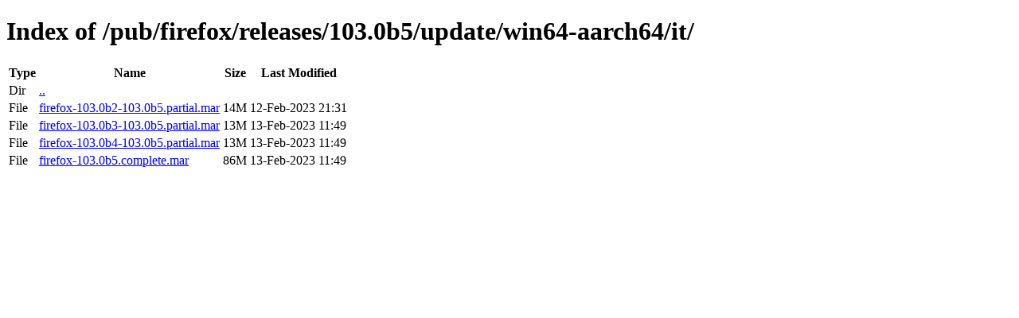

--- FILE ---
content_type: text/html; charset=utf-8
request_url: http://ftp.mozilla.org/pub/firefox/releases/103.0b5/update/win64-aarch64/it/
body_size: 394
content:
<!DOCTYPE html>
<html>
        <head>
                <meta charset="UTF-8">
                <title>Directory Listing: /pub/firefox/releases/103.0b5/update/win64-aarch64/it/</title>
        </head>
        <body>
                <h1>Index of /pub/firefox/releases/103.0b5/update/win64-aarch64/it/</h1>
                <table>
                        <tr>
                                <th>Type</th>
                                <th>Name</th>
                                <th>Size</th>
                                <th>Last Modified</th>
                        </tr>
                        
                        <tr>
                                <td>Dir</td>
                                <td><a href="/pub/firefox/releases/103.0b5/update/win64-aarch64/">..</a></td>
                                <td></td>
                                <td></td>
                        </tr>
                        
                        
                        
                        
                        <tr>
                                <td>File</td>
                                <td><a href="/pub/firefox/releases/103.0b5/update/win64-aarch64/it/firefox-103.0b2-103.0b5.partial.mar">firefox-103.0b2-103.0b5.partial.mar</a></td>
                                <td>14M</td>
                                <td>12-Feb-2023 21:31</td>
                        </tr>
                        
                        
                        
                        <tr>
                                <td>File</td>
                                <td><a href="/pub/firefox/releases/103.0b5/update/win64-aarch64/it/firefox-103.0b3-103.0b5.partial.mar">firefox-103.0b3-103.0b5.partial.mar</a></td>
                                <td>13M</td>
                                <td>13-Feb-2023 11:49</td>
                        </tr>
                        
                        
                        
                        <tr>
                                <td>File</td>
                                <td><a href="/pub/firefox/releases/103.0b5/update/win64-aarch64/it/firefox-103.0b4-103.0b5.partial.mar">firefox-103.0b4-103.0b5.partial.mar</a></td>
                                <td>13M</td>
                                <td>13-Feb-2023 11:49</td>
                        </tr>
                        
                        
                        
                        <tr>
                                <td>File</td>
                                <td><a href="/pub/firefox/releases/103.0b5/update/win64-aarch64/it/firefox-103.0b5.complete.mar">firefox-103.0b5.complete.mar</a></td>
                                <td>86M</td>
                                <td>13-Feb-2023 11:49</td>
                        </tr>
                        
                        
                </table>
        </body>
</html>